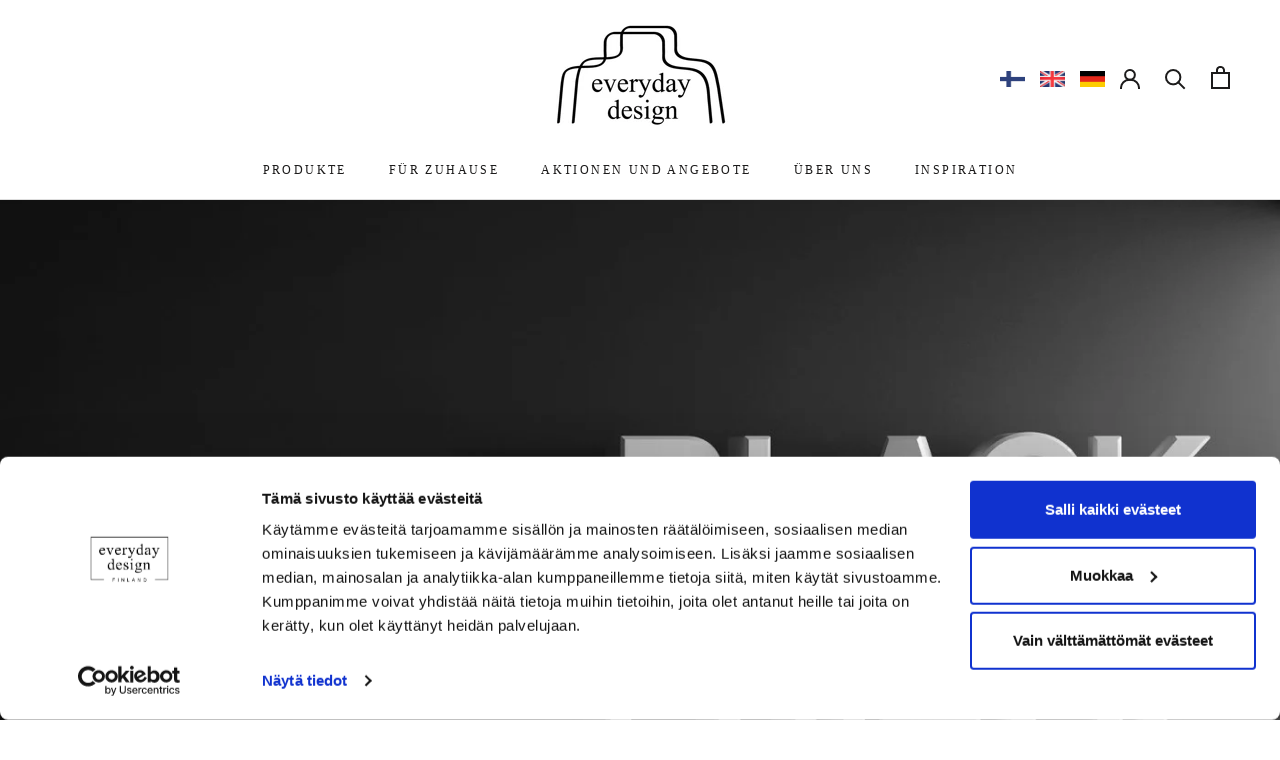

--- FILE ---
content_type: text/javascript
request_url: https://everydaydesign.de/cdn/shop/t/6/assets/custom.js?v=183944157590872491501685504606
body_size: -581
content:
//# sourceMappingURL=/cdn/shop/t/6/assets/custom.js.map?v=183944157590872491501685504606
